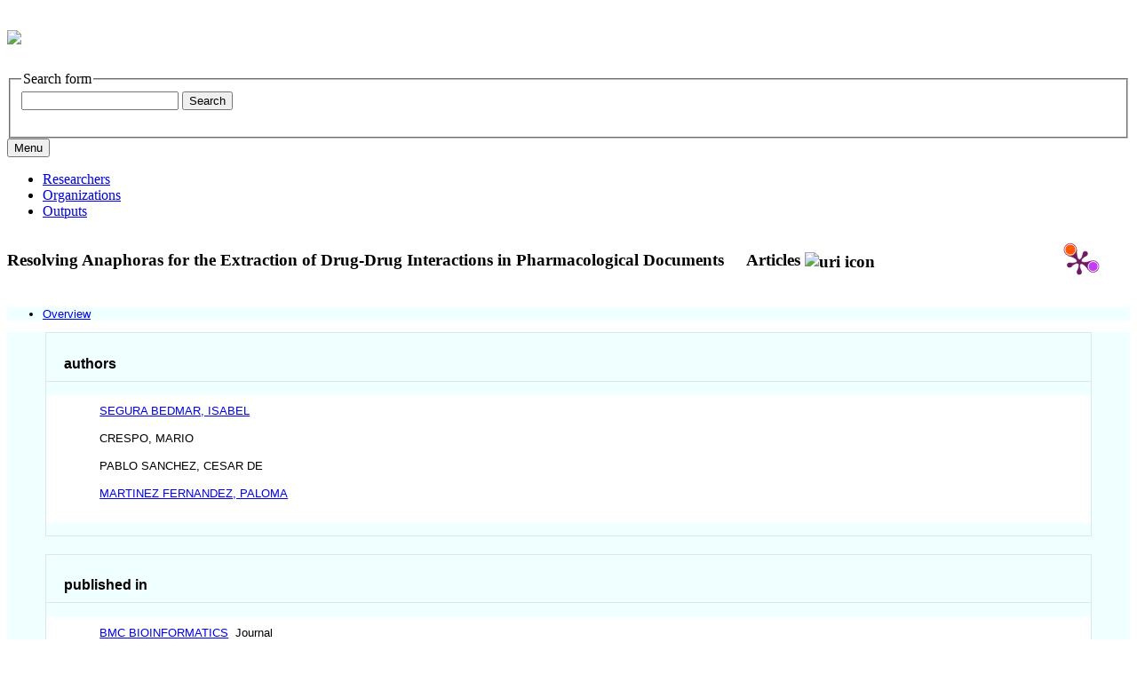

--- FILE ---
content_type: text/html;charset=UTF-8
request_url: https://researchportal.uc3m.es/display/act347565
body_size: 4672
content:


<!DOCTYPE html>
<html lang="en-US">
    <head>

<meta charset="utf-8" />
<!-- Google Chrome Frame open source plug-in brings Google Chrome's open web technologies and speedy JavaScript engine to Internet Explorer-->
<meta http-equiv="X-UA-Compatible" content="IE=edge,chrome=1">
<meta name="viewport" content="width=device-width, initial-scale=1">

<title>Resolving Anaphoras for the Extraction of Drug-Drug Interactions in Pharmacological Documents</title>



<!-- vitro base styles (application-wide) -->
<link rel="stylesheet" href="/css/vitro.css" />

<link rel="stylesheet" href="/css/individual/individual-property-groups.css?version=65eb" />
<link rel="stylesheet" href="/css/individual/individual.css?version=65eb" />
<link rel="stylesheet" type="text/css" href="/css/jquery_plugins/qtip/jquery.qtip.min.css?version=65eb" />
<link rel="stylesheet" href="/css/individual/individual-vivo.css?version=6a1b" />

<link rel="stylesheet" href="/css/edit.css" />
<link rel="stylesheet" href="/themes/uc3m/css/screen.css?2.0.7.7" />

<script>
var i18nStrings = {
    allCapitalized: 'All',
};
</script>
<script type="text/javascript" src="/js/jquery-1.12.4.min.js"></script>
<script type="text/javascript" src="/js/jquery-migrate-1.4.1.js"></script>
<script type="text/javascript" src="/js/vitroUtils.js"></script>

<!--[if lt IE 9]>
<script type="text/javascript" src="/js/html5.js"></script>
<![endif]-->

<script src="/themes/uc3m/bootstrap/js/bootstrap.min.js"></script>
<script type="text/javascript">
	$(document).ready(function(){
        $('#nav-wrapper').height($("#nav").height());

		$('#nav').affix({
			offset: {
				top: $('header').height()
			}
		});

        $( window ).resize(function() {
            $('#nav-wrapper').height($("#nav").height());
        });

    });
</script>

<script type="text/javascript" src="/js/amplify/amplify.store.min.js?version=65eb"></script>
<script type="text/javascript" src="/js/jquery_plugins/qtip/jquery.qtip.min.js?version=65eb"></script>
<script type="text/javascript" src="/js/tiny_mce/tiny_mce.js?version=65eb"></script>
<script type="text/javascript" src="/js/jquery_plugins/jquery.truncator.js?version=6a1b"></script>

<!--[if (gte IE 6)&(lte IE 8)]>
<script type="text/javascript" src="/js/selectivizr.js"></script>
<![endif]-->

<link rel="alternate" type="application/rdf+xml" href="/individual/act347565/act347565.rdf" /> 

<link rel="shortcut icon" type="image/x-icon" href="/favicon.ico">
    </head>

    <body class="display" onload="">
				<header id="branding" role="banner">

<div class="col-md-12">
	<h1>
		<a title="UC3M | Research Portal" href="/">
			<picture>
				<source media="(min-width: 600px)" srcset="/images/logoresearchportal.jpg">
				<img src="/images/logomovil.png" style="width:auto;">
			</picture>
		</a>
	</h1>


<section id="search" role="region">
    <fieldset>
        <legend>Search form</legend>

        <form id="search-form" action="/search" name="search" role="search" accept-charset="UTF-8" method="POST">
            <div id="search-field">
                <input type="text" name="querytext" class="search-vivo" value="" autocapitalize="off" />
                <input type="submit" value="Search" class="search">
            </div>
        </form>
    </fieldset>
</section>


</div>
				</header>


<div id="developerPanel" > </div>
<script>
    developerAjaxUrl = '/admin/developerAjax'
    developerCssLinks = ["/css/developer/developerPanel.css", "/js/jquery-ui/css/smoothness/jquery-ui-1.12.1.css"]
</script>



<div id="nav-wrapper">
    <div id="nav">
	<div class="container">
            <nav class="navbar navbar-default">
                <button class="navbar-toggle pull-left" type="button" data-toggle="collapse" data-target="#navbarContent" aria-controls="navbarContent" aria-expanded="false" aria-label="Toggle navigation">
                    <span class="button-label">Menu</span>
                    <div class="button-bars">
                        <span class="icon-bar"></span>
                        <span class="icon-bar"></span>
                        <span class="icon-bar"></span>
                    </div>
                </button>

                <div class="collapse navbar-collapse navbar-left" id="navbarContent">
                    <ul id="main-nav" role="list" class="nav navbar-nav mr-auto mt-2 mt-md-0">
                        <li class="nav-item" role="listitem" ><a href="/researchers" title="Researchers menu item" class="nav-link">Researchers</a></li>
                        <li class="nav-item" role="listitem" ><a href="/organizations" title="Organizations menu item" class="nav-link">Organizations</a></li>
                        <li class="nav-item" role="listitem" ><a href="/outputs" title="Outputs menu item" class="nav-link">Outputs</a></li>
                    </ul>
                </div>

		<div class="addthis_inline_share_toolbox uc3mredessociales"></div>
		
            </nav>
        </div>
    </div>
</div>


				<div id="wrapper-content" role="main" class="container">
						<!--[if lte IE 8]>
						<noscript>
								<p class="ie-alert">This site uses HTML elements that are not recognized by Internet Explorer 8 and below in the absence of JavaScript. As a result, the site will not be rendered appropriately. To correct this, please either enable JavaScript, upgrade to Internet Explorer 9, or use another browser. Here are the <a href="http://www.enable-javascript.com"  title="java script instructions">instructions for enabling JavaScript in your web browser</a>.</p>
						</noscript>
						<![endif]-->


						







<section id="individual-intro" class="vcard" role="region" >
    <section id="share-contact" role="region">

        <div id="photo-wrapper">        
</div>
    </section>
    <!-- start section individual-info -->
    <section id="individual-info"  role="region">

            
     
            <div class="individual-altmetric-badge">
                <div class="altmetric-embed"
                     style="float: right; padding-left: 15px; padding-right: 15px;"
                     data-badge-type="donut"
                     data-badge-popover="right"
                     
                     data-hide-no-mentions="true"
                     data-link-target="_blank"
                     data-doi="https://doi.org/10.1186/1471-2105-11-S2-S1">
                </div>
            </div>

    <div class="individual-plum-print" style="float: right; position: relative; z-index: 1;">
        <a class="plumx-plum-print-popup"
           href="https://plu.mx/plum/a/?doi=https://doi.org/10.1186/1471-2105-11-S2-S1"
           data-popup="right"
           data-hide-when-empty="true"
           data-site="plum" data-size="medium"
           data-badge="false" data-popover="true"></a>
    </div>


        <header>
                <h1 class="fn" itemprop="name">
    Resolving Anaphoras for the Extraction of Drug-Drug Interactions in Pharmacological Documents

        <span class="display-title">Articles</span>
                    <span id="iconControlsVitro"><img id="uriIcon" title="https://researchportal.uc3m.es/individual/act347565" class="middle" src="/images/individual/uriIcon.gif" alt="uri icon"/></span>
                </h1>
        </header>
                

		
								
            
    
    <!--PREINDIVIDUAL OVERVIEW.FTL-->


        
        </section> <!-- #individual-info -->
    </section> <!-- #individual-intro -->
    <!--postindividual overiew ftl-->



<!-- Property group menu or tabs -->


<div class="row">
    <div class="col-md-12">
        <ul class="nav nav-tabs">
												<li data-toggle="tab" groupName="overview" class="active" href="#overviewGroup"><a href="#">Overview</a></li>
        </ul>
    </div>
</div>

<div class="row">
    <div class="col-md-12 tab-content">

								<div id="overviewGroup"
										 class="tab-pane active"
										 role="tabpanel">
												<h2 id="overview" pgroup="tabs" class="hidden">Overview</h2>


	<article class="property" role="article">
				<h3 id="relatedBy" title="">authors   </h3>

		<ul class="property-list" role="list" id="relatedBy-Authorship-List" displayLimit="5">
         <li role="listitem">    

				<a href="/display/inv25506" title="author name">SEGURA BEDMAR, ISABEL</a>
                

    </li>
    <li role="listitem">    

				CRESPO, MARIO
                

    </li>
    <li role="listitem">    

				PABLO SANCHEZ, CESAR DE
                

    </li>
    <li role="listitem">    

				<a href="/display/inv19152" title="author name">MARTINEZ FERNANDEZ, PALOMA</a>
                

    </li>
		</ul>
	</article> <!-- end property -->

	<article class="property" role="article">
				<h3 id="hasPublicationVenue" title="">published in   </h3>

		<ul class="property-list" role="list" id="hasPublicationVenue-noRangeClass-List" displayLimit="5">
         <li role="listitem">    

      <a href="/display/rev182603" title="name">BMC BIOINFORMATICS</a>&nbsp; Journal
                

    </li>
		</ul>
	</article> <!-- end property -->

	<article class="property" role="article">
				<h3 id="dateTimeValue" title="">publication date   </h3>

		<ul class="property-list" role="list" id="dateTimeValue-DateTimeValue-List" displayLimit="5">
         <li role="listitem">    
    April 2010
                
    </li>
		</ul>
	</article> <!-- end property -->

	<article class="property" role="article">
				<h3 id="issue" title="">issue   </h3>

		<ul class="property-list" role="list" id="issue-noRangeClass-List" displayLimit="1">
    <li role="listitem">    


    	Suppl 2 
                
    </li>
		</ul>
	</article> <!-- end property -->

	<article class="property" role="article">
				<h3 id="volume" title="">volume   </h3>

		<ul class="property-list" role="list" id="volume-noRangeClass-List" displayLimit="1">
    <li role="listitem">    


    	11 
                
    </li>
		</ul>
	</article> <!-- end property -->

	<article class="property" role="article">
				<h3 id="doi" title="">Digital Object Identifier (DOI)   </h3>

		<ul class="property-list" role="list" id="doi-noRangeClass-List" displayLimit="1">
    <li role="listitem">    

    <a href="https://doi.org/10.1186/1471-2105-11-s2-s1" title="Digital Object Identifier (DOI)" target="_blank">https://doi.org/10.1186/1471-2105-11-s2-s1</a>
                

    </li>
		</ul>
	</article> <!-- end property -->

	<article class="property" role="article">
				<h3 id="issn" title="">International Standard Serial Number (ISSN)   </h3>

		<ul class="property-list" role="list" id="issn-noRangeClass-List" displayLimit="2">
    <li role="listitem">    


    	1471-2105 
                
    </li>
		</ul>
	</article> <!-- end property -->

	<article class="property" role="article">
				<h3 id="abstract" title="">abstract   </h3>

		<ul class="property-list" role="list" id="abstract-noRangeClass-List" displayLimit="1">
    <li role="listitem">    


    	Drug-drug interactions are frequently reported in the increasing amount of biomedical literature. Information Extraction (IE) techniques have been devised as a useful instrument  to manage this knowledge. Nevertheless, IE at the sentence level has a limited effect<br/> because of the frequent references to previous entities in the discourse, a phenomenon<br/> known as 'anaphora'. DrugNerAR, a drug anaphora resolution system is presented to<br/> address the problem of co-referring expressions in pharmacological literature. This<br/> development is part of a larger and innovative study about automatic drug-drug interaction<br/> extraction.<br/> 
    </li>
		</ul>
	</article> <!-- end property -->
								</div>
    </div>
</div>
<script>
    var individualLocalName = "act347565";
</script>






    <script>
        var individualRdfUrl = '/individual/act347565/act347565.rdf';
    </script>
<script>
    var i18nStringsUriRdf = {
        shareProfileUri: 'share the URI for this profile',
        viewRDFProfile: 'view profile in RDF format',
        closeString: 'close'
    };
	var i18nStrings = {
	    displayLess: 'less',
	    displayMoreEllipsis: '... more',
	    showMoreContent: 'show more content',
	};

</script>







<script type="text/javascript">
    i18n_confirmDelete = "Are you sure you want to delete this photo?";
</script>
<script>
var i18nStrings = {
    displayLess: 'less',
    displayMoreEllipsis: '... more',
    showMoreContent: 'show more content',
    verboseTurnOff: 'Turn off',
};
</script>








					</div>

<footer role="contentinfo">
    <div class="row">
        <div class="col-md-12">
                <div class="row">
										<div class="col-sm-5 col-md-4 col-lg-4">
											<a href="https://www.uc3m.es/ss/Satellite/ConsejoSocial/en/TextoDosColumnas/1371243187143/Premios_de_Excelencia_2018" target="_blank"><img class="excellencelogo" src="/images/logo_excelencia18.png" alt="Excellence Awards 2018" /></a>
										</div>
										<div class="col-sm-4 col-md-4 col-lg-4">
                        <p class="copyright">
														data updated on December 18, 2025<br/>

													<a class="terms" href="/termsOfUse" title="Legal Information">Legal Information</a></small> |
													Powered by <a class="powered-by-vivo" href="https://vivo.lyrasis.org/" target="_blank" title="Powered by VIVO"><strong>VIVO</strong></a>

												</p>
                    </div>
                    <div class="col-sm-3 col-md-4 col-lg-4">
                      <nav role="navigation">
												<ul id="footer-nav" role="list">
													<li role="listitem"><a href="/about" title="About">About</a></li>
														<li role="listitem"><a href="/contact" title="Contact Us">Contact Us</a></li>
													<li><a href="https://www.uc3m.es" target="_blank"><img src="/images/uc3m.png" alt="Universidad Carlos III de Madrid" class="uc3mlogo"></a></li>
												</ul>
											</nav>
                    </div>
                </div>
        </div>
    </div>
</footer>






<script src="/themes/uc3m/js/propertyGroupControls-bootstrap.js?version=3673"></script>
<script type="text/javascript" src="/js/imageUpload/imageUploadUtils.js?version=65eb"></script>
<script type="text/javascript" src="/js/individual/moreLessController.js?version=65eb"></script>
<script type="text/javascript" src="/js/individual/individualUriRdf.js?version=3613"></script>
<script async type="text/javascript" src="/js/individual/individualUtils.js?version=6a1b"></script>
<script async type="text/javascript" src="https://d1bxh8uas1mnw7.cloudfront.net/assets/embed.js"></script>
<script async type="text/javascript" src="//cdn.plu.mx/widget-popup.js"></script>
<script type="text/javascript" src="/js/developer/developerPanel.js?version=65eb"></script>
<script type="text/javascript" src="/js/jquery-ui/js/jquery-ui-1.12.1.min.js?version=65eb"></script>
<script type="text/javascript" src="//s7.addthis.com/js/300/addthis_widget.js#pubid=ra-5b22675615dfe2f8"></script>
<script type="text/javascript" src="/local/js/webdep/frame.js?version=3617"></script>
<script type="text/javascript" src="/local/js/webdep/limpieza.js?version=3617"></script>
<script type="text/javascript" src="/local/js/webdep/limpiezauc3m.js?version=3617"></script>




    </body>
</html>
